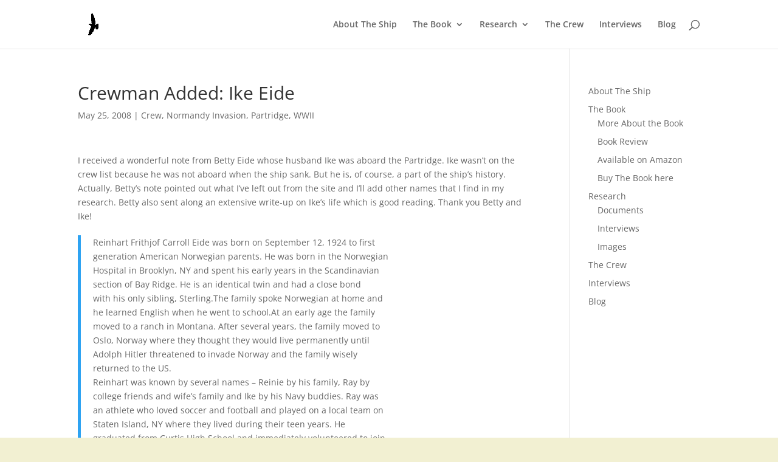

--- FILE ---
content_type: text/plain
request_url: https://www.google-analytics.com/j/collect?v=1&_v=j102&a=1875648880&t=pageview&_s=1&dl=https%3A%2F%2Fusspartridge.com%2Fcrewman-added-ike-eide%2F&ul=en-us%40posix&dt=Crewman%20Added%3A%20Ike%20Eide%20-%20usspartridge&sr=1280x720&vp=1280x720&_u=IEBAAEABAAAAACAAI~&jid=1720213785&gjid=2126615022&cid=1558971493.1768764631&tid=UA-89235445-1&_gid=191347730.1768764631&_r=1&_slc=1&z=68396800
body_size: -451
content:
2,cG-CMG9PGHB8M